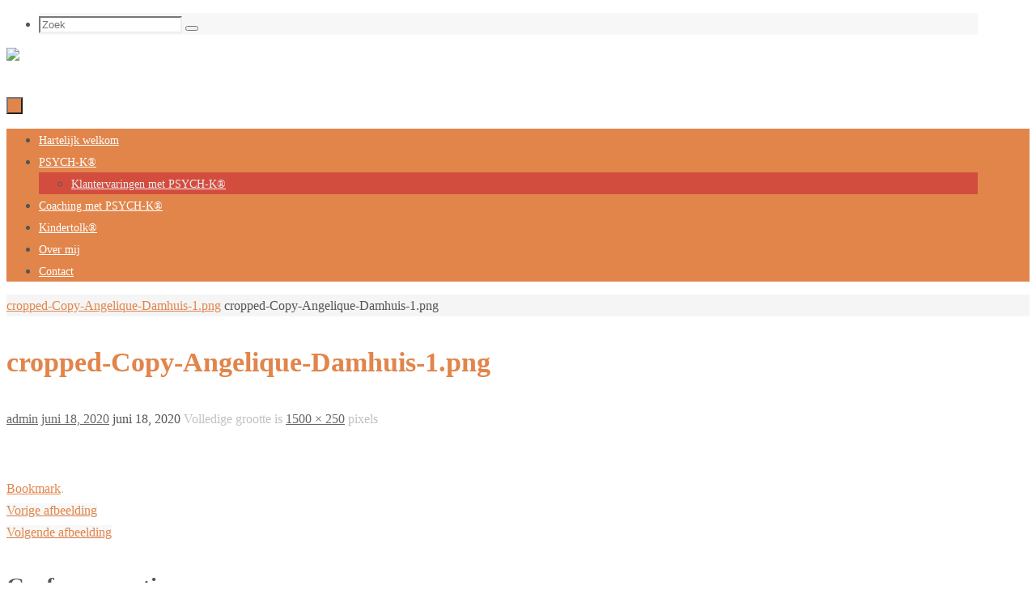

--- FILE ---
content_type: text/html; charset=UTF-8
request_url: https://angeliquedamhuis.nl/cropped-copy-angelique-damhuis-1-png/
body_size: 19388
content:
<!DOCTYPE html><html dir="ltr" lang="nl-NL" prefix="og: https://ogp.me/ns#"><head><meta name="viewport" content="width=device-width, user-scalable=no, initial-scale=1.0, minimum-scale=1.0, maximum-scale=1.0"><meta http-equiv="Content-Type" content="text/html; charset=UTF-8" /><link rel="profile" href="https://gmpg.org/xfn/11" /><link rel="pingback" href="https://angeliquedamhuis.nl/xmlrpc.php" /><title>cropped-Copy-Angelique-Damhuis-1.png |</title><style>img:is([sizes="auto" i], [sizes^="auto," i]) { contain-intrinsic-size: 3000px 1500px }</style><meta name="robots" content="max-image-preview:large" /><meta name="author" content="admin"/><link rel="canonical" href="https://angeliquedamhuis.nl/cropped-copy-angelique-damhuis-1-png/" /><meta name="generator" content="All in One SEO (AIOSEO) 4.9.2" /><meta property="og:locale" content="nl_NL" /><meta property="og:site_name" content="|" /><meta property="og:type" content="article" /><meta property="og:title" content="cropped-Copy-Angelique-Damhuis-1.png |" /><meta property="og:url" content="https://angeliquedamhuis.nl/cropped-copy-angelique-damhuis-1-png/" /><meta property="og:image" content="https://angeliquedamhuis.nl/wp-content/uploads/2022/11/Angelique-collage-vistaprint-scaled.jpg" /><meta property="og:image:secure_url" content="https://angeliquedamhuis.nl/wp-content/uploads/2022/11/Angelique-collage-vistaprint-scaled.jpg" /><meta property="article:published_time" content="2020-06-18T18:50:01+00:00" /><meta property="article:modified_time" content="2020-06-18T18:50:01+00:00" /><meta name="twitter:card" content="summary_large_image" /><meta name="twitter:title" content="cropped-Copy-Angelique-Damhuis-1.png |" /><meta name="twitter:image" content="https://angeliquedamhuis.nl/wp-content/uploads/2022/11/Angelique-collage-vistaprint-scaled.jpg" /> <script type="application/ld+json" class="aioseo-schema">{"@context":"https:\/\/schema.org","@graph":[{"@type":"BreadcrumbList","@id":"https:\/\/angeliquedamhuis.nl\/cropped-copy-angelique-damhuis-1-png\/#breadcrumblist","itemListElement":[{"@type":"ListItem","@id":"https:\/\/angeliquedamhuis.nl#listItem","position":1,"name":"Home","item":"https:\/\/angeliquedamhuis.nl","nextItem":{"@type":"ListItem","@id":"https:\/\/angeliquedamhuis.nl\/cropped-copy-angelique-damhuis-1-png\/#listItem","name":"cropped-Copy-Angelique-Damhuis-1.png"}},{"@type":"ListItem","@id":"https:\/\/angeliquedamhuis.nl\/cropped-copy-angelique-damhuis-1-png\/#listItem","position":2,"name":"cropped-Copy-Angelique-Damhuis-1.png","previousItem":{"@type":"ListItem","@id":"https:\/\/angeliquedamhuis.nl#listItem","name":"Home"}}]},{"@type":"ItemPage","@id":"https:\/\/angeliquedamhuis.nl\/cropped-copy-angelique-damhuis-1-png\/#itempage","url":"https:\/\/angeliquedamhuis.nl\/cropped-copy-angelique-damhuis-1-png\/","name":"cropped-Copy-Angelique-Damhuis-1.png |","inLanguage":"nl-NL","isPartOf":{"@id":"https:\/\/angeliquedamhuis.nl\/#website"},"breadcrumb":{"@id":"https:\/\/angeliquedamhuis.nl\/cropped-copy-angelique-damhuis-1-png\/#breadcrumblist"},"author":{"@id":"https:\/\/angeliquedamhuis.nl\/author\/admin\/#author"},"creator":{"@id":"https:\/\/angeliquedamhuis.nl\/author\/admin\/#author"},"datePublished":"2020-06-18T18:50:01+00:00","dateModified":"2020-06-18T18:50:01+00:00"},{"@type":"Person","@id":"https:\/\/angeliquedamhuis.nl\/#person","name":"Angelique Damhuis","image":{"@type":"ImageObject","@id":"https:\/\/angeliquedamhuis.nl\/cropped-copy-angelique-damhuis-1-png\/#personImage","url":"https:\/\/secure.gravatar.com\/avatar\/4cfb51c05359d63542e5d61655ced892fb5b9a873f99d6fbede9acd885556dc9?s=96&d=mm&r=g","width":96,"height":96,"caption":"Angelique Damhuis"}},{"@type":"Person","@id":"https:\/\/angeliquedamhuis.nl\/author\/admin\/#author","url":"https:\/\/angeliquedamhuis.nl\/author\/admin\/","name":"admin","image":{"@type":"ImageObject","@id":"https:\/\/angeliquedamhuis.nl\/cropped-copy-angelique-damhuis-1-png\/#authorImage","url":"https:\/\/secure.gravatar.com\/avatar\/1f3d3a04ff77e80f42daf8a0dbf4dc221777c33e0a2ba672b3ecac1bf29ff23d?s=96&d=mm&r=g","width":96,"height":96,"caption":"admin"}},{"@type":"WebSite","@id":"https:\/\/angeliquedamhuis.nl\/#website","url":"https:\/\/angeliquedamhuis.nl\/","inLanguage":"nl-NL","publisher":{"@id":"https:\/\/angeliquedamhuis.nl\/#person"}}]}</script> <link rel='dns-prefetch' href='//platform-api.sharethis.com' /><link rel="alternate" type="application/rss+xml" title="               &raquo; feed" href="https://angeliquedamhuis.nl/feed/" /><link rel="alternate" type="application/rss+xml" title="               &raquo; reacties feed" href="https://angeliquedamhuis.nl/comments/feed/" /><link rel="alternate" type="application/rss+xml" title="               &raquo; cropped-Copy-Angelique-Damhuis-1.png reacties feed" href="https://angeliquedamhuis.nl/feed/?attachment_id=671" /> <script defer src="[data-uri]"></script> <script defer src="[data-uri]"></script> <link rel='stylesheet' id='ht_ctc_main_css-css' href='https://angeliquedamhuis.nl/wp-content/cache/autoptimize/autoptimize_single_ee19ab392dccdedf83934a1f6ed6713e.php?ver=4.35' type='text/css' media='all' /><style id='wp-emoji-styles-inline-css' type='text/css'>img.wp-smiley, img.emoji {
		display: inline !important;
		border: none !important;
		box-shadow: none !important;
		height: 1em !important;
		width: 1em !important;
		margin: 0 0.07em !important;
		vertical-align: -0.1em !important;
		background: none !important;
		padding: 0 !important;
	}</style><link rel='stylesheet' id='wp-block-library-css' href='https://angeliquedamhuis.nl/wp-includes/css/dist/block-library/style.min.css?ver=6f29bd6bcc0733bcc8ec6bb252b800a2' type='text/css' media='all' /><style id='classic-theme-styles-inline-css' type='text/css'>/*! This file is auto-generated */
.wp-block-button__link{color:#fff;background-color:#32373c;border-radius:9999px;box-shadow:none;text-decoration:none;padding:calc(.667em + 2px) calc(1.333em + 2px);font-size:1.125em}.wp-block-file__button{background:#32373c;color:#fff;text-decoration:none}</style><link rel='stylesheet' id='aioseo/css/src/vue/standalone/blocks/table-of-contents/global.scss-css' href='https://angeliquedamhuis.nl/wp-content/cache/autoptimize/autoptimize_single_8aeaa129c1f80e6e5dbaa329351d1482.php?ver=4.9.2' type='text/css' media='all' /><style id='global-styles-inline-css' type='text/css'>:root{--wp--preset--aspect-ratio--square: 1;--wp--preset--aspect-ratio--4-3: 4/3;--wp--preset--aspect-ratio--3-4: 3/4;--wp--preset--aspect-ratio--3-2: 3/2;--wp--preset--aspect-ratio--2-3: 2/3;--wp--preset--aspect-ratio--16-9: 16/9;--wp--preset--aspect-ratio--9-16: 9/16;--wp--preset--color--black: #000000;--wp--preset--color--cyan-bluish-gray: #abb8c3;--wp--preset--color--white: #ffffff;--wp--preset--color--pale-pink: #f78da7;--wp--preset--color--vivid-red: #cf2e2e;--wp--preset--color--luminous-vivid-orange: #ff6900;--wp--preset--color--luminous-vivid-amber: #fcb900;--wp--preset--color--light-green-cyan: #7bdcb5;--wp--preset--color--vivid-green-cyan: #00d084;--wp--preset--color--pale-cyan-blue: #8ed1fc;--wp--preset--color--vivid-cyan-blue: #0693e3;--wp--preset--color--vivid-purple: #9b51e0;--wp--preset--gradient--vivid-cyan-blue-to-vivid-purple: linear-gradient(135deg,rgba(6,147,227,1) 0%,rgb(155,81,224) 100%);--wp--preset--gradient--light-green-cyan-to-vivid-green-cyan: linear-gradient(135deg,rgb(122,220,180) 0%,rgb(0,208,130) 100%);--wp--preset--gradient--luminous-vivid-amber-to-luminous-vivid-orange: linear-gradient(135deg,rgba(252,185,0,1) 0%,rgba(255,105,0,1) 100%);--wp--preset--gradient--luminous-vivid-orange-to-vivid-red: linear-gradient(135deg,rgba(255,105,0,1) 0%,rgb(207,46,46) 100%);--wp--preset--gradient--very-light-gray-to-cyan-bluish-gray: linear-gradient(135deg,rgb(238,238,238) 0%,rgb(169,184,195) 100%);--wp--preset--gradient--cool-to-warm-spectrum: linear-gradient(135deg,rgb(74,234,220) 0%,rgb(151,120,209) 20%,rgb(207,42,186) 40%,rgb(238,44,130) 60%,rgb(251,105,98) 80%,rgb(254,248,76) 100%);--wp--preset--gradient--blush-light-purple: linear-gradient(135deg,rgb(255,206,236) 0%,rgb(152,150,240) 100%);--wp--preset--gradient--blush-bordeaux: linear-gradient(135deg,rgb(254,205,165) 0%,rgb(254,45,45) 50%,rgb(107,0,62) 100%);--wp--preset--gradient--luminous-dusk: linear-gradient(135deg,rgb(255,203,112) 0%,rgb(199,81,192) 50%,rgb(65,88,208) 100%);--wp--preset--gradient--pale-ocean: linear-gradient(135deg,rgb(255,245,203) 0%,rgb(182,227,212) 50%,rgb(51,167,181) 100%);--wp--preset--gradient--electric-grass: linear-gradient(135deg,rgb(202,248,128) 0%,rgb(113,206,126) 100%);--wp--preset--gradient--midnight: linear-gradient(135deg,rgb(2,3,129) 0%,rgb(40,116,252) 100%);--wp--preset--font-size--small: 13px;--wp--preset--font-size--medium: 20px;--wp--preset--font-size--large: 36px;--wp--preset--font-size--x-large: 42px;--wp--preset--spacing--20: 0.44rem;--wp--preset--spacing--30: 0.67rem;--wp--preset--spacing--40: 1rem;--wp--preset--spacing--50: 1.5rem;--wp--preset--spacing--60: 2.25rem;--wp--preset--spacing--70: 3.38rem;--wp--preset--spacing--80: 5.06rem;--wp--preset--shadow--natural: 6px 6px 9px rgba(0, 0, 0, 0.2);--wp--preset--shadow--deep: 12px 12px 50px rgba(0, 0, 0, 0.4);--wp--preset--shadow--sharp: 6px 6px 0px rgba(0, 0, 0, 0.2);--wp--preset--shadow--outlined: 6px 6px 0px -3px rgba(255, 255, 255, 1), 6px 6px rgba(0, 0, 0, 1);--wp--preset--shadow--crisp: 6px 6px 0px rgba(0, 0, 0, 1);}:where(.is-layout-flex){gap: 0.5em;}:where(.is-layout-grid){gap: 0.5em;}body .is-layout-flex{display: flex;}.is-layout-flex{flex-wrap: wrap;align-items: center;}.is-layout-flex > :is(*, div){margin: 0;}body .is-layout-grid{display: grid;}.is-layout-grid > :is(*, div){margin: 0;}:where(.wp-block-columns.is-layout-flex){gap: 2em;}:where(.wp-block-columns.is-layout-grid){gap: 2em;}:where(.wp-block-post-template.is-layout-flex){gap: 1.25em;}:where(.wp-block-post-template.is-layout-grid){gap: 1.25em;}.has-black-color{color: var(--wp--preset--color--black) !important;}.has-cyan-bluish-gray-color{color: var(--wp--preset--color--cyan-bluish-gray) !important;}.has-white-color{color: var(--wp--preset--color--white) !important;}.has-pale-pink-color{color: var(--wp--preset--color--pale-pink) !important;}.has-vivid-red-color{color: var(--wp--preset--color--vivid-red) !important;}.has-luminous-vivid-orange-color{color: var(--wp--preset--color--luminous-vivid-orange) !important;}.has-luminous-vivid-amber-color{color: var(--wp--preset--color--luminous-vivid-amber) !important;}.has-light-green-cyan-color{color: var(--wp--preset--color--light-green-cyan) !important;}.has-vivid-green-cyan-color{color: var(--wp--preset--color--vivid-green-cyan) !important;}.has-pale-cyan-blue-color{color: var(--wp--preset--color--pale-cyan-blue) !important;}.has-vivid-cyan-blue-color{color: var(--wp--preset--color--vivid-cyan-blue) !important;}.has-vivid-purple-color{color: var(--wp--preset--color--vivid-purple) !important;}.has-black-background-color{background-color: var(--wp--preset--color--black) !important;}.has-cyan-bluish-gray-background-color{background-color: var(--wp--preset--color--cyan-bluish-gray) !important;}.has-white-background-color{background-color: var(--wp--preset--color--white) !important;}.has-pale-pink-background-color{background-color: var(--wp--preset--color--pale-pink) !important;}.has-vivid-red-background-color{background-color: var(--wp--preset--color--vivid-red) !important;}.has-luminous-vivid-orange-background-color{background-color: var(--wp--preset--color--luminous-vivid-orange) !important;}.has-luminous-vivid-amber-background-color{background-color: var(--wp--preset--color--luminous-vivid-amber) !important;}.has-light-green-cyan-background-color{background-color: var(--wp--preset--color--light-green-cyan) !important;}.has-vivid-green-cyan-background-color{background-color: var(--wp--preset--color--vivid-green-cyan) !important;}.has-pale-cyan-blue-background-color{background-color: var(--wp--preset--color--pale-cyan-blue) !important;}.has-vivid-cyan-blue-background-color{background-color: var(--wp--preset--color--vivid-cyan-blue) !important;}.has-vivid-purple-background-color{background-color: var(--wp--preset--color--vivid-purple) !important;}.has-black-border-color{border-color: var(--wp--preset--color--black) !important;}.has-cyan-bluish-gray-border-color{border-color: var(--wp--preset--color--cyan-bluish-gray) !important;}.has-white-border-color{border-color: var(--wp--preset--color--white) !important;}.has-pale-pink-border-color{border-color: var(--wp--preset--color--pale-pink) !important;}.has-vivid-red-border-color{border-color: var(--wp--preset--color--vivid-red) !important;}.has-luminous-vivid-orange-border-color{border-color: var(--wp--preset--color--luminous-vivid-orange) !important;}.has-luminous-vivid-amber-border-color{border-color: var(--wp--preset--color--luminous-vivid-amber) !important;}.has-light-green-cyan-border-color{border-color: var(--wp--preset--color--light-green-cyan) !important;}.has-vivid-green-cyan-border-color{border-color: var(--wp--preset--color--vivid-green-cyan) !important;}.has-pale-cyan-blue-border-color{border-color: var(--wp--preset--color--pale-cyan-blue) !important;}.has-vivid-cyan-blue-border-color{border-color: var(--wp--preset--color--vivid-cyan-blue) !important;}.has-vivid-purple-border-color{border-color: var(--wp--preset--color--vivid-purple) !important;}.has-vivid-cyan-blue-to-vivid-purple-gradient-background{background: var(--wp--preset--gradient--vivid-cyan-blue-to-vivid-purple) !important;}.has-light-green-cyan-to-vivid-green-cyan-gradient-background{background: var(--wp--preset--gradient--light-green-cyan-to-vivid-green-cyan) !important;}.has-luminous-vivid-amber-to-luminous-vivid-orange-gradient-background{background: var(--wp--preset--gradient--luminous-vivid-amber-to-luminous-vivid-orange) !important;}.has-luminous-vivid-orange-to-vivid-red-gradient-background{background: var(--wp--preset--gradient--luminous-vivid-orange-to-vivid-red) !important;}.has-very-light-gray-to-cyan-bluish-gray-gradient-background{background: var(--wp--preset--gradient--very-light-gray-to-cyan-bluish-gray) !important;}.has-cool-to-warm-spectrum-gradient-background{background: var(--wp--preset--gradient--cool-to-warm-spectrum) !important;}.has-blush-light-purple-gradient-background{background: var(--wp--preset--gradient--blush-light-purple) !important;}.has-blush-bordeaux-gradient-background{background: var(--wp--preset--gradient--blush-bordeaux) !important;}.has-luminous-dusk-gradient-background{background: var(--wp--preset--gradient--luminous-dusk) !important;}.has-pale-ocean-gradient-background{background: var(--wp--preset--gradient--pale-ocean) !important;}.has-electric-grass-gradient-background{background: var(--wp--preset--gradient--electric-grass) !important;}.has-midnight-gradient-background{background: var(--wp--preset--gradient--midnight) !important;}.has-small-font-size{font-size: var(--wp--preset--font-size--small) !important;}.has-medium-font-size{font-size: var(--wp--preset--font-size--medium) !important;}.has-large-font-size{font-size: var(--wp--preset--font-size--large) !important;}.has-x-large-font-size{font-size: var(--wp--preset--font-size--x-large) !important;}
:where(.wp-block-post-template.is-layout-flex){gap: 1.25em;}:where(.wp-block-post-template.is-layout-grid){gap: 1.25em;}
:where(.wp-block-columns.is-layout-flex){gap: 2em;}:where(.wp-block-columns.is-layout-grid){gap: 2em;}
:root :where(.wp-block-pullquote){font-size: 1.5em;line-height: 1.6;}</style><link rel='stylesheet' id='pb_animate-css' href='https://angeliquedamhuis.nl/wp-content/cache/autoptimize/autoptimize_single_37e40fb2401e9d466c5588da228b2394.php?ver=6.0.9' type='text/css' media='all' /><link rel='stylesheet' id='wp-blog-designer-fontawesome-stylesheets-css' href='https://angeliquedamhuis.nl/wp-content/plugins/blog-designer//admin/css/fontawesome-all.min.css?ver=1.0' type='text/css' media='all' /><link rel='stylesheet' id='wp-blog-designer-css-stylesheets-css' href='https://angeliquedamhuis.nl/wp-content/cache/autoptimize/autoptimize_single_748c43b27fa88df88f9cad1f4eff283b.php?ver=1.0' type='text/css' media='all' /><link rel='stylesheet' id='sm-style-css' href='https://angeliquedamhuis.nl/wp-content/cache/autoptimize/autoptimize_single_f86dd74c0ec32780cbce5d2ca70b8a81.php?ver=6f29bd6bcc0733bcc8ec6bb252b800a2' type='text/css' media='all' /><link rel='stylesheet' id='cmplz-general-css' href='https://angeliquedamhuis.nl/wp-content/plugins/complianz-gdpr/assets/css/cookieblocker.min.css?ver=1765949577' type='text/css' media='all' /><link rel='stylesheet' id='nirvana-fonts-css' href='https://angeliquedamhuis.nl/wp-content/cache/autoptimize/autoptimize_single_5461451ecfaf5aeb6f02808009dfa2ef.php?ver=1.6.4' type='text/css' media='all' /><link rel='stylesheet' id='nirvana-style-css' href='https://angeliquedamhuis.nl/wp-content/cache/autoptimize/autoptimize_single_f5a6b7cd15f33e7cadfe6faa6e590a07.php?ver=1.6.4' type='text/css' media='all' /><style id='nirvana-style-inline-css' type='text/css'>#header-container { width: 1200px; } #header-container, #access >.menu, #forbottom, #colophon, #footer-widget-area, #topbar-inner, .ppbox, #pp-afterslider #container, #breadcrumbs-box { max-width: 1200px; } #container.one-column { } #container.two-columns-right #secondary { width: 300px; float:right; } #container.two-columns-right #content { width: 760px; float: left; } /* fallback */ #container.two-columns-right #content { width: calc(100% - 380px); float: left; } #container.two-columns-left #primary { width: 300px; float: left; } #container.two-columns-left #content { width: 760px; float: right; } /* fallback */ #container.two-columns-left #content { width: -moz-calc(100% - 380px); float: right; width: -webkit-calc(100% - 380px ); width: calc(100% - 380px); } #container.three-columns-right .sidey { width: 150px; float: left; } #container.three-columns-right #primary { margin-left: 80px; margin-right: 80px; } #container.three-columns-right #content { width: 680px; float: left; } /* fallback */ #container.three-columns-right #content { width: -moz-calc(100% - 460px); float: left; width: -webkit-calc(100% - 460px); width: calc(100% - 460px); } #container.three-columns-left .sidey { width: 150px; float: left; } #container.three-columns-left #secondary{ margin-left: 80px; margin-right: 80px; } #container.three-columns-left #content { width: 680px; float: right;} /* fallback */ #container.three-columns-left #content { width: -moz-calc(100% - 460px); float: right; width: -webkit-calc(100% - 460px); width: calc(100% - 460px); } #container.three-columns-sided .sidey { width: 150px; float: left; } #container.three-columns-sided #secondary{ float:right; } #container.three-columns-sided #content { width: 680px; float: right; /* fallback */ width: -moz-calc(100% - 460px); float: right; width: -webkit-calc(100% - 460px); float: right; width: calc(100% - 460px); float: right; margin: 0 230px 0 -1140px; } body { font-family: "Source Sans Pro"; } #content h1.entry-title a, #content h2.entry-title a, #content h1.entry-title, #content h2.entry-title { font-family: "Algemeen lettertype"; } .widget-title, .widget-title a { line-height: normal; font-family: "Algemeen lettertype"; } .widget-container, .widget-container a { font-family: Algemeen lettertype; } .entry-content h1, .entry-content h2, .entry-content h3, .entry-content h4, .entry-content h5, .entry-content h6, .nivo-caption h2, #front-text1 h1, #front-text2 h1, h3.column-header-image, #comments #reply-title { font-family: "Yanone Kaffeesatz Light"; } #site-title span a { font-family: "Algemeen lettertype"; } #access ul li a, #access ul li a span { font-family: "Algemeen lettertype"; } /* general */ body { color: #555; background-color: #fff } a { color: #e1854b; } a:hover, .entry-meta span a:hover, .comments-link a:hover, body.coldisplay2 #front-columns a:active { color: #d34d3f; } a:active { background-color: #d34d3f; color: #FFFFFF; } .entry-meta a:hover, .widget-container a:hover, .footer2 a:hover { border-bottom-color: #CCCCCC; } .sticky h2.entry-title a { background-color: #e1854b; color: #FFFFFF; } #header { ; } #site-title span a { color: #777; } #site-description { color: #777; background-color: rgba(255,255,255,0.3); padding: 3px 6px; } .socials a:hover .socials-hover { background-color: #e1854b; } .socials .socials-hover { background-color: #d34d3f; } /* Main menu top level */ #access a, #nav-toggle span { color: #FFF; } #access, #nav-toggle, #access ul li { background-color: #e1854b; } #access > .menu > ul > li > a > span { } #access ul li:hover { background-color: #d34d3f; color: #EEE; } #access ul > li.current_page_item , #access ul > li.current-menu-item, #access ul > li.current_page_ancestor , #access ul > li.current-menu-ancestor { background-color: #ee9258; } /* Main menu Submenus */ #access ul ul li, #access ul ul { background-color: #d34d3f; } #access ul ul li a { color: #EEE; } #access ul ul li:hover { background-color: #e15b4d; } #breadcrumbs { background-color: #f5f5f5; } #access ul ul li.current_page_item, #access ul ul li.current-menu-item, #access ul ul li.current_page_ancestor, #access ul ul li.current-menu-ancestor { background-color: #e15b4d; } /* top menu */ #topbar { background-color: #fff; border-bottom-color: #ebebeb; } .menu-header-search .searchform { background: #F7F7F7; } .topmenu ul li a, .search-icon:before { color: #d34d3f; } .topmenu ul li a:hover { background-color: #efefef; } .search-icon:hover:before { color: #e1854b; } /* main */ #main { background-color: #FFFFFF; } #author-info, .page-title, #entry-author-info { border-color: #CCCCCC; } .page-title-text { border-color: #d34d3f; } .page-title span { border-color: #e1854b; } #entry-author-info #author-avatar, #author-info #author-avatar { border-color: #EEEEEE; } .avatar-container:before { background-color: #d34d3f; } .sidey .widget-container { color: #555; ; } .sidey .widget-title { color: #e1854b; ; border-color: #CCCCCC; } .sidey .widget-container a { ; } .sidey .widget-container a:hover { ; } .widget-title span { border-color: #e1854b; } .entry-content h1, .entry-content h2, .entry-content h3, .entry-content h4, .entry-content h5, .entry-content h6 { color: #e1854b; } .entry-title, .entry-title a{ color: #e1854b; } .entry-title a:hover { color: #d34d3f; } #content span.entry-format { color: #CCCCCC; } /* footer */ #footer { color: #FFF; background-color: #e1854b; } #footer2 { color: #FFF; background-color: #d34d3f; } #sfooter-full { background-color: #ce483a; } .footermenu ul li { border-color: #e25c4e; } .footermenu ul li:hover { border-color: #f67062; } #colophon a { color: #FFF; } #colophon a:hover { ; } #footer2 a, .footermenu ul li:after { ; } #footer2 a:hover { ; } #footer .widget-container { color: #eee; ; } #footer .widget-title { color: #fff; ; border-color:#CCCCCC; } /* buttons */ a.continue-reading-link { color: #e1854b; border-color: #e1854b; } a.continue-reading-link:hover { background-color: #e1854b; color: #fff; } #cryout_ajax_more_trigger { border: 1px solid #CCCCCC; } #cryout_ajax_more_trigger:hover { background-color: #F7F7F7; } a.continue-reading-link i.crycon-right-dir { color: #e1854b } a.continue-reading-link:hover i.crycon-right-dir { color: #fff } .page-link a, .page-link > span > em { border-color: #CCCCCC } .columnmore a { background: #d34d3f; color:#F7F7F7 } .columnmore a:hover { background: #e1854b; } .file, .button, input[type="submit"], input[type="reset"], #respond .form-submit input#submit { background-color: #FFFFFF; border-color: #CCCCCC; } .button:hover, #respond .form-submit input#submit:hover { background-color: #F7F7F7; } .entry-content tr th, .entry-content thead th { color: #e1854b; } .entry-content tr th { background-color: #e1854b; color:#FFFFFF; } .entry-content tr.even { background-color: #F7F7F7; } hr { border-color: #EEEEEE; } input[type="text"], input[type="password"], input[type="email"], input[type="color"], input[type="date"], input[type="datetime"], input[type="datetime-local"], input[type="month"], input[type="number"], input[type="range"], input[type="search"], input[type="tel"], input[type="time"], input[type="url"], input[type="week"], textarea, select { border-color: #CCCCCC #EEEEEE #EEEEEE #CCCCCC; color: #555; } input[type="submit"], input[type="reset"] { color: #555; } input[type="text"]:hover, input[type="password"]:hover, input[type="email"]:hover, input[type="color"]:hover, input[type="date"]:hover, input[type="datetime"]:hover, input[type="datetime-local"]:hover, input[type="month"]:hover, input[type="number"]:hover, input[type="range"]:hover, input[type="search"]:hover, input[type="tel"]:hover, input[type="time"]:hover, input[type="url"]:hover, input[type="week"]:hover, textarea:hover { background-color: rgba(247,247,247,0.4); } .entry-content pre { background-color: #F7F7F7; border-color: rgba(225,133,75,0.1); } abbr, acronym { border-color: #555; } .comment-meta a { color: #999; } #respond .form-allowed-tags { color: #999; } .comment .reply a { border-color: #EEEEEE; } .comment .reply a:hover { color: #e1854b; } .entry-meta { border-color: #EEEEEE; } .entry-meta .crycon-metas:before { color: #666; } .entry-meta span a, .comments-link a { color: #666; } .entry-meta span a:hover, .comments-link a:hover { ; } .entry-meta span, .entry-utility span, .footer-tags { color: #c1c1c1; } .nav-next a, .nav-previous a{ background-color:#f8f8f8; } .nav-next a:hover, .nav-previous a:hover { background-color: #e1854b; color:#FFFFFF; } .pagination { border-color: #ededed; } .pagination a:hover { background-color: #d34d3f; color: #FFFFFF; } h3#comments-title { border-color: #CCCCCC; } h3#comments-title span { background-color: #e1854b; color: #FFFFFF; } .comment-details { border-color: #EEEEEE; } .searchform input[type="text"] { color: #999; } .searchform:after { background-color: #e1854b; } .searchform:hover:after { background-color: #d34d3f; } .searchsubmit[type="submit"]{ color: #F7F7F7; } li.menu-main-search .searchform .s { background-color: #fff; } li.menu-main-search .searchsubmit[type="submit"] { color: #999; } .caption-accented .wp-caption { background-color:rgba(225,133,75,0.8); color:#FFFFFF; } .nirvana-image-one .entry-content img[class*='align'], .nirvana-image-one .entry-summary img[class*='align'], .nirvana-image-two .entry-content img[class*='align'], .nirvana-image-two .entry-summary img[class*='align'] .nirvana-image-one .entry-content [class*='wp-block'][class*='align'] img, .nirvana-image-one .entry-summary [class*='wp-block'][class*='align'] img, .nirvana-image-two .entry-content [class*='wp-block'][class*='align'] img, .nirvana-image-two .entry-summary [class*='wp-block'][class*='align'] img { border-color: #e1854b; } html { font-size: 16px; line-height: 1.7; } .entry-content, .entry-summary, .ppbox { text-align:inherit ; } .entry-content, .entry-summary, .widget-container, .ppbox, .navigation { ; } #content h1.entry-title, #content h2.entry-title, .woocommerce-page h1.page-title { font-size: 34px; } .widget-title, .widget-title a { font-size: 18px; } .widget-container, .widget-container a { font-size: 18px; } #content h1, #pp-afterslider h1 { font-size: 38px; } #content h2, #pp-afterslider h2 { font-size: 34px; } #content h3, #pp-afterslider h3 { font-size: 29px; } #content h4, #pp-afterslider h4 { font-size: 24px; } #content h5, #pp-afterslider h5 { font-size: 19px; } #content h6, #pp-afterslider h6 { font-size: 14px; } #site-title span a { font-size: 38px; } #access ul li a { font-size: 14px; } #access ul ul ul a { font-size: 13px; } .nocomments, .nocomments2 { display: none; } article footer.entry-meta { display: none; } .entry-content p, .entry-content ul, .entry-content ol, .entry-content dd, .entry-content pre, .entry-content hr, .commentlist p, .entry-summary p { margin-bottom: 1.0em; } #header-container > div { margin: 35px 0 0 0px; } #toTop:hover .crycon-back2top:before { color: #d34d3f; } #main { margin-top: 5px; } #forbottom { padding-left: 0px; padding-right: 0px; } #header-widget-area { width: 33%; } #branding { height:200px; } @media (max-width: 1920px) { #branding, #bg_image { display: block; height: auto; max-width: 100%; min-height: inherit !important; } } 
/* Nirvana Custom CSS */</style><link rel='stylesheet' id='nirvana-mobile-css' href='https://angeliquedamhuis.nl/wp-content/cache/autoptimize/autoptimize_single_49e117dfa0921f1080647867eb9e0235.php?ver=1.6.4' type='text/css' media='all' /> <script defer type="text/javascript" src="https://angeliquedamhuis.nl/wp-includes/js/jquery/jquery.min.js?ver=3.7.1" id="jquery-core-js"></script> <script defer type="text/javascript" src="https://angeliquedamhuis.nl/wp-includes/js/jquery/jquery-migrate.min.js?ver=3.4.1" id="jquery-migrate-js"></script> <script defer type="text/javascript" src="https://angeliquedamhuis.nl/wp-content/cache/autoptimize/autoptimize_single_1f66fee84da29857336663d0431fb97d.php?ver=4.35" id="ht_ctc_app_js-js"></script> <script defer id="ays-pb-js-extra" src="[data-uri]"></script> <script defer type="text/javascript" src="https://angeliquedamhuis.nl/wp-content/cache/autoptimize/autoptimize_single_d81751ba120f6a560c109b610bcf2583.php?ver=6.0.9" id="ays-pb-js"></script> <script defer type="text/javascript" src="https://angeliquedamhuis.nl/wp-includes/js/imagesloaded.min.js?ver=5.0.0" id="imagesloaded-js"></script> <script defer type="text/javascript" src="https://angeliquedamhuis.nl/wp-includes/js/masonry.min.js?ver=4.2.2" id="masonry-js"></script> <script defer type="text/javascript" src="https://angeliquedamhuis.nl/wp-content/plugins/blog-designer/public/js/ticker.min.js?ver=1.0" id="ticker-js"></script> <script defer type="text/javascript" src="https://angeliquedamhuis.nl/wp-content/cache/autoptimize/autoptimize_single_58be369b0e24d0d3d41126d3793b2662.php?ver=1.0" id="wp-blog-designer-script-js"></script> <script defer type="text/javascript" src="//platform-api.sharethis.com/js/sharethis.js?ver=8.5.3#property=6384eddd04255c0013151348&amp;product=gdpr-compliance-tool-v2&amp;source=simple-share-buttons-adder-wordpress" id="simple-share-buttons-adder-mu-js"></script> <link rel="https://api.w.org/" href="https://angeliquedamhuis.nl/wp-json/" /><link rel="alternate" title="JSON" type="application/json" href="https://angeliquedamhuis.nl/wp-json/wp/v2/media/671" /><link rel="alternate" title="oEmbed (JSON)" type="application/json+oembed" href="https://angeliquedamhuis.nl/wp-json/oembed/1.0/embed?url=https%3A%2F%2Fangeliquedamhuis.nl%2Fcropped-copy-angelique-damhuis-1-png%2F" /><link rel="alternate" title="oEmbed (XML)" type="text/xml+oembed" href="https://angeliquedamhuis.nl/wp-json/oembed/1.0/embed?url=https%3A%2F%2Fangeliquedamhuis.nl%2Fcropped-copy-angelique-damhuis-1-png%2F&#038;format=xml" /> <script defer src="[data-uri]"></script><script defer src="[data-uri]"></script> <style>.cmplz-hidden {
					display: none !important;
				}</style><style type="text/css" id="custom-background-css">body.custom-background { background-color: #ffffff; }</style><link rel="icon" href="https://angeliquedamhuis.nl/wp-content/uploads/2022/12/cropped-angelique-32x32.jpg" sizes="32x32" /><link rel="icon" href="https://angeliquedamhuis.nl/wp-content/uploads/2022/12/cropped-angelique-192x192.jpg" sizes="192x192" /><link rel="apple-touch-icon" href="https://angeliquedamhuis.nl/wp-content/uploads/2022/12/cropped-angelique-180x180.jpg" /><meta name="msapplication-TileImage" content="https://angeliquedamhuis.nl/wp-content/uploads/2022/12/cropped-angelique-270x270.jpg" /> <!--[if lt IE 9]> <script>document.createElement('header');
document.createElement('nav');
document.createElement('section');
document.createElement('article');
document.createElement('aside');
document.createElement('footer');</script> <![endif]--></head><body data-rsssl=1 data-cmplz=1 class="attachment wp-singular attachment-template-default single single-attachment postid-671 attachmentid-671 attachment-png custom-background wp-theme-nirvana nirvana-image-one caption-simple nirvana-comment-placeholders nirvana-menu-left"> <a class="skip-link screen-reader-text" href="#main" title="Ga naar de inhoud"> Ga naar de inhoud </a><div id="wrapper" class="hfeed"><div id="topbar" ><div id="topbar-inner"><nav class="topmenu"><ul id="menu-menu-3" class="menu"><li class='menu-header-search'> <i class='search-icon'></i><form role="search" method="get" class="searchform" action="https://angeliquedamhuis.nl/"> <label> <span class="screen-reader-text">Zoeken naar:</span> <input type="search" class="s" placeholder="Zoek" value="" name="s" /> </label> <button type="submit" class="searchsubmit"><span class="screen-reader-text">Zoek</span><i class="crycon-search"></i></button></form></li></ul></nav></div></div><div id="header-full"><header id="header"><div id="masthead"><div id="branding" role="banner" > <img id="bg_image" alt="              " title="              " src="https://angeliquedamhuis.nl/wp-content/uploads/2020/06/cropped-Copy-of-Copy-Angelique-Damhuis-1.png"  /><div id="header-container"><div class="site-identity"><div id="site-title"><span> <a href="https://angeliquedamhuis.nl/" title="              " rel="home"> </a> </span></div><div id="site-description" ></div></div></div><div style="clear:both;"></div></div> <button id="nav-toggle"><span>&nbsp;</span></button><nav id="access" class="jssafe" role="navigation"><div class="skip-link screen-reader-text"><a href="#content" title="Ga naar de inhoud">Ga naar de inhoud</a></div><div class="menu"><ul id="prime_nav" class="menu"><li id="menu-item-1400" class="menu-item menu-item-type-post_type menu-item-object-page menu-item-home menu-item-1400"><a href="https://angeliquedamhuis.nl/"><span>Hartelijk welkom</span></a></li><li id="menu-item-1405" class="menu-item menu-item-type-post_type menu-item-object-page menu-item-has-children menu-item-1405"><a href="https://angeliquedamhuis.nl/wat-is-psych-k/"><span>PSYCH-K®</span></a><ul class="sub-menu"><li id="menu-item-1408" class="menu-item menu-item-type-post_type menu-item-object-page menu-item-1408"><a href="https://angeliquedamhuis.nl/klantervaringen-met-psych-k/"><span>Klantervaringen met PSYCH-K®</span></a></li></ul></li><li id="menu-item-1401" class="menu-item menu-item-type-post_type menu-item-object-page menu-item-1401"><a href="https://angeliquedamhuis.nl/wat-is-coaching/"><span>Coaching met PSYCH-K®</span></a></li><li id="menu-item-1403" class="menu-item menu-item-type-post_type menu-item-object-page menu-item-1403"><a href="https://angeliquedamhuis.nl/kindertolk-methode-presentchild/"><span>Kindertolk®</span></a></li><li id="menu-item-1404" class="menu-item menu-item-type-post_type menu-item-object-page menu-item-1404"><a href="https://angeliquedamhuis.nl/mijn-verhaal/"><span>Over mij</span></a></li><li id="menu-item-1406" class="menu-item menu-item-type-post_type menu-item-object-page menu-item-1406"><a href="https://angeliquedamhuis.nl/contact/"><span>Contact</span></a></li></ul></div></nav></div></header></div><div style="clear:both;height:0;"></div><div id="breadcrumbs"><div id="breadcrumbs-box"><a href="https://angeliquedamhuis.nl"><i class="crycon-homebread"></i><span class="screen-reader-text">Home</span></a><i class="crycon-angle-right"></i> <a href="https://angeliquedamhuis.nl/cropped-copy-angelique-damhuis-1-png/">cropped-Copy-Angelique-Damhuis-1.png</a> <i class="crycon-angle-right"></i> <span class="current">cropped-Copy-Angelique-Damhuis-1.png</span></div></div><div id="main"><div id="toTop"><i class="crycon-back2top"></i></div><div  id="forbottom" ><div style="clear:both;"></div><section id="container" class="single-attachment one-column"><div id="content" role="main"><div id="post-671" class="post post-671 attachment type-attachment status-inherit hentry"><h2 class="entry-title">cropped-Copy-Angelique-Damhuis-1.png</h2><div class="entry-meta"> <span class="author vcard" ><i class="crycon-author crycon-metas" title="Auteur "></i> <a class="url fn n" rel="author" href="https://angeliquedamhuis.nl/author/admin/" title="Toon alle berichten van admin">admin</a></span><span> <i class="crycon-time crycon-metas" title="Datum"></i> <time class="onDate date published" datetime="2020-06-18T18:50:01+00:00"> <a href="https://angeliquedamhuis.nl/cropped-copy-angelique-damhuis-1-png/" rel="bookmark">juni 18, 2020</a> </time> </span><time class="updated"  datetime="2020-06-18T18:50:01+00:00">juni 18, 2020</time> <span class="attach-size"> Volledige grootte is <a href="https://angeliquedamhuis.nl/wp-content/uploads/2020/06/cropped-Copy-Angelique-Damhuis-1.png" title="Link naar volledig formaat afbeelding">1500 &times; 250</a> pixels </span></div><div class="entry-content"><div class="entry-attachment"><p class="attachment"><a href="https://angeliquedamhuis.nl/cropped-angelique-damhuis-4-png/" title="cropped-Copy-Angelique-Damhuis-1.png" rel="attachment"><img width="900" height="150" src="https://angeliquedamhuis.nl/wp-content/uploads/2020/06/cropped-Copy-Angelique-Damhuis-1.png" class="attachment-900x9999 size-900x9999" alt="" decoding="async" fetchpriority="high" srcset="https://angeliquedamhuis.nl/wp-content/uploads/2020/06/cropped-Copy-Angelique-Damhuis-1.png 1500w, https://angeliquedamhuis.nl/wp-content/uploads/2020/06/cropped-Copy-Angelique-Damhuis-1-300x50.png 300w, https://angeliquedamhuis.nl/wp-content/uploads/2020/06/cropped-Copy-Angelique-Damhuis-1-768x128.png 768w, https://angeliquedamhuis.nl/wp-content/uploads/2020/06/cropped-Copy-Angelique-Damhuis-1-1024x171.png 1024w, https://angeliquedamhuis.nl/wp-content/uploads/2020/06/cropped-Copy-Angelique-Damhuis-1-150x25.png 150w, https://angeliquedamhuis.nl/wp-content/uploads/2020/06/cropped-Copy-Angelique-Damhuis-1-1200x200.png 1200w" sizes="(max-width: 900px) 100vw, 900px" /></a></p><div class="entry-utility"> <span class="bl_bookmark"><i class="crycon-bookmark crycon-metas" title=" Bookmark de permalink"></i> <a href="https://angeliquedamhuis.nl/cropped-copy-angelique-damhuis-1-png/" title="Permalink naar cropped-Copy-Angelique-Damhuis-1.png" rel="bookmark"> Bookmark</a>.</span></div></div></div><div class="entry-caption"></div></div><div id="nav-below" class="navigation"><div class="nav-previous"><a href='https://angeliquedamhuis.nl/cropped-copy-of-copy-angelique-damhuis-1-png/'><i class="crycon-left-dir"></i>Vorige afbeelding</a></div><div class="nav-next"><a href='https://angeliquedamhuis.nl/cropped-angelique-damhuis-4-png/'>Volgende afbeelding<i class="crycon-right-dir"></i></a></div></div><div id="comments" class=""><div id="respond" class="comment-respond"><h3 id="reply-title" class="comment-reply-title">Geef een reactie <small><a rel="nofollow" id="cancel-comment-reply-link" href="/cropped-copy-angelique-damhuis-1-png/#respond" style="display:none;">Reactie annuleren</a></small></h3><form action="https://angeliquedamhuis.nl/wp-comments-post.php" method="post" id="commentform" class="comment-form"><p class="comment-notes"><span id="email-notes">Je e-mailadres wordt niet gepubliceerd.</span> <span class="required-field-message">Vereiste velden zijn gemarkeerd met <span class="required">*</span></span></p><p class="comment-form-comment"><label for="comment">Reactie</label><textarea placeholder="Reactie" id="comment" name="comment" cols="45" rows="8" aria-required="true"></textarea></p><p class="comment-form-author"><label for="author">Naam<span class="required">*</span></label> <input id="author" placeholder="Naam" name="author" type="text" value="" size="30" maxlength="245" aria-required='true' /></p><p class="comment-form-email"><label for="email">E-mail<span class="required">*</span></label> <input id="email" placeholder="E-mail" name="email" type="email" value="" size="30" maxlength="100" aria-describedby="email-notes" aria-required='true' /></p><p class="comment-form-url"><label for="url">Site</label><input id="url" placeholder="Site" name="url" type="url" value="" size="30" maxlength="200"/></p><p class="comment-form-cookies-consent"><input id="wp-comment-cookies-consent" name="wp-comment-cookies-consent" type="checkbox" value="yes" /><label for="wp-comment-cookies-consent">Mijn naam, e-mailadres en site bewaren in deze browser voor de volgende keer wanneer ik een reactie plaats.</label></p><p class="form-submit"><input name="submit" type="submit" id="submit" class="submit" value="Reactie plaatsen" /> <input type='hidden' name='comment_post_ID' value='671' id='comment_post_ID' /> <input type='hidden' name='comment_parent' id='comment_parent' value='0' /></p></form></div></div></div></section><div style="clear:both;"></div></div><footer id="footer" role="contentinfo"><div id="colophon"></div><div id="footer2"><div id="footer2-inside"><nav class="footermenu"><ul id="menu-menu-2" class="menu"><li id="menu-item-289" class="menu-item menu-item-type-post_type menu-item-object-page menu-item-privacy-policy menu-item-289"><a rel="privacy-policy" href="https://angeliquedamhuis.nl/privacy-policy/">Privacy Policy</a></li><li id="menu-item-239" class="menu-item menu-item-type-post_type menu-item-object-page menu-item-239"><a href="https://angeliquedamhuis.nl/contact/">Contact</a></li></ul></nav> <em style="display:table;margin:0 auto;float:none;text-align:center;padding:7px 0;font-size:13px;"> Mogelijk gemaakt door <a target="_blank" href="http://www.cryoutcreations.eu" title="Nirvana Theme by Cryout Creations">Nirvana</a> &amp; <a target="_blank" href="http://wordpress.org/" title="'Semantic Personal Publishing Platform'"> WordPress.</a></em></div></div></footer></div></div> <script type="speculationrules">{"prefetch":[{"source":"document","where":{"and":[{"href_matches":"\/*"},{"not":{"href_matches":["\/wp-*.php","\/wp-admin\/*","\/wp-content\/uploads\/*","\/wp-content\/*","\/wp-content\/plugins\/*","\/wp-content\/themes\/nirvana\/*","\/*\\?(.+)"]}},{"not":{"selector_matches":"a[rel~=\"nofollow\"]"}},{"not":{"selector_matches":".no-prefetch, .no-prefetch a"}}]},"eagerness":"conservative"}]}</script> <div id="cmplz-cookiebanner-container"><div class="cmplz-cookiebanner cmplz-hidden banner-1 bottom-right-view-preferences optin cmplz-bottom-right cmplz-categories-type-view-preferences" aria-modal="true" data-nosnippet="true" role="dialog" aria-live="polite" aria-labelledby="cmplz-header-1-optin" aria-describedby="cmplz-message-1-optin"><div class="cmplz-header"><div class="cmplz-logo"></div><div class="cmplz-title" id="cmplz-header-1-optin">Beheer cookie toestemming</div><div class="cmplz-close" tabindex="0" role="button" aria-label="Dialoogvenster sluiten"> <svg aria-hidden="true" focusable="false" data-prefix="fas" data-icon="times" class="svg-inline--fa fa-times fa-w-11" role="img" xmlns="http://www.w3.org/2000/svg" viewBox="0 0 352 512"><path fill="currentColor" d="M242.72 256l100.07-100.07c12.28-12.28 12.28-32.19 0-44.48l-22.24-22.24c-12.28-12.28-32.19-12.28-44.48 0L176 189.28 75.93 89.21c-12.28-12.28-32.19-12.28-44.48 0L9.21 111.45c-12.28 12.28-12.28 32.19 0 44.48L109.28 256 9.21 356.07c-12.28 12.28-12.28 32.19 0 44.48l22.24 22.24c12.28 12.28 32.2 12.28 44.48 0L176 322.72l100.07 100.07c12.28 12.28 32.2 12.28 44.48 0l22.24-22.24c12.28-12.28 12.28-32.19 0-44.48L242.72 256z"></path></svg></div></div><div class="cmplz-divider cmplz-divider-header"></div><div class="cmplz-body"><div class="cmplz-message" id="cmplz-message-1-optin">Om de beste ervaringen te bieden, gebruiken wij technologieën zoals cookies om informatie over je apparaat op te slaan en/of te raadplegen. Door in te stemmen met deze technologieën kunnen wij gegevens zoals surfgedrag of unieke ID's op deze site verwerken. Als je geen toestemming geeft of uw toestemming intrekt, kan dit een nadelige invloed hebben op bepaalde functies en mogelijkheden.</div><div class="cmplz-categories"> <details class="cmplz-category cmplz-functional" > <summary> <span class="cmplz-category-header"> <span class="cmplz-category-title">Functioneel</span> <span class='cmplz-always-active'> <span class="cmplz-banner-checkbox"> <input type="checkbox"
 id="cmplz-functional-optin"
 data-category="cmplz_functional"
 class="cmplz-consent-checkbox cmplz-functional"
 size="40"
 value="1"/> <label class="cmplz-label" for="cmplz-functional-optin"><span class="screen-reader-text">Functioneel</span></label> </span> Altijd actief </span> <span class="cmplz-icon cmplz-open"> <svg xmlns="http://www.w3.org/2000/svg" viewBox="0 0 448 512"  height="18" ><path d="M224 416c-8.188 0-16.38-3.125-22.62-9.375l-192-192c-12.5-12.5-12.5-32.75 0-45.25s32.75-12.5 45.25 0L224 338.8l169.4-169.4c12.5-12.5 32.75-12.5 45.25 0s12.5 32.75 0 45.25l-192 192C240.4 412.9 232.2 416 224 416z"/></svg> </span> </span> </summary><div class="cmplz-description"> <span class="cmplz-description-functional">De technische opslag of toegang is strikt noodzakelijk voor het legitieme doel het gebruik mogelijk te maken van een specifieke dienst waarom de abonnee of gebruiker uitdrukkelijk heeft gevraagd, of met als enig doel de uitvoering van de transmissie van een communicatie over een elektronisch communicatienetwerk.</span></div> </details> <details class="cmplz-category cmplz-preferences" > <summary> <span class="cmplz-category-header"> <span class="cmplz-category-title">Voorkeuren</span> <span class="cmplz-banner-checkbox"> <input type="checkbox"
 id="cmplz-preferences-optin"
 data-category="cmplz_preferences"
 class="cmplz-consent-checkbox cmplz-preferences"
 size="40"
 value="1"/> <label class="cmplz-label" for="cmplz-preferences-optin"><span class="screen-reader-text">Voorkeuren</span></label> </span> <span class="cmplz-icon cmplz-open"> <svg xmlns="http://www.w3.org/2000/svg" viewBox="0 0 448 512"  height="18" ><path d="M224 416c-8.188 0-16.38-3.125-22.62-9.375l-192-192c-12.5-12.5-12.5-32.75 0-45.25s32.75-12.5 45.25 0L224 338.8l169.4-169.4c12.5-12.5 32.75-12.5 45.25 0s12.5 32.75 0 45.25l-192 192C240.4 412.9 232.2 416 224 416z"/></svg> </span> </span> </summary><div class="cmplz-description"> <span class="cmplz-description-preferences">De technische opslag of toegang is noodzakelijk voor het legitieme doel voorkeuren op te slaan die niet door de abonnee of gebruiker zijn aangevraagd.</span></div> </details> <details class="cmplz-category cmplz-statistics" > <summary> <span class="cmplz-category-header"> <span class="cmplz-category-title">Statistieken</span> <span class="cmplz-banner-checkbox"> <input type="checkbox"
 id="cmplz-statistics-optin"
 data-category="cmplz_statistics"
 class="cmplz-consent-checkbox cmplz-statistics"
 size="40"
 value="1"/> <label class="cmplz-label" for="cmplz-statistics-optin"><span class="screen-reader-text">Statistieken</span></label> </span> <span class="cmplz-icon cmplz-open"> <svg xmlns="http://www.w3.org/2000/svg" viewBox="0 0 448 512"  height="18" ><path d="M224 416c-8.188 0-16.38-3.125-22.62-9.375l-192-192c-12.5-12.5-12.5-32.75 0-45.25s32.75-12.5 45.25 0L224 338.8l169.4-169.4c12.5-12.5 32.75-12.5 45.25 0s12.5 32.75 0 45.25l-192 192C240.4 412.9 232.2 416 224 416z"/></svg> </span> </span> </summary><div class="cmplz-description"> <span class="cmplz-description-statistics">De technische opslag of toegang die uitsluitend voor statistische doeleinden wordt gebruikt.</span> <span class="cmplz-description-statistics-anonymous">De technische opslag of toegang die uitsluitend wordt gebruikt voor anonieme statistische doeleinden. Zonder dagvaarding, vrijwillige naleving door uw Internet Service Provider, of aanvullende gegevens van een derde partij, kan informatie die alleen voor dit doel wordt opgeslagen of opgehaald gewoonlijk niet worden gebruikt om je te identificeren.</span></div> </details> <details class="cmplz-category cmplz-marketing" > <summary> <span class="cmplz-category-header"> <span class="cmplz-category-title">Marketing</span> <span class="cmplz-banner-checkbox"> <input type="checkbox"
 id="cmplz-marketing-optin"
 data-category="cmplz_marketing"
 class="cmplz-consent-checkbox cmplz-marketing"
 size="40"
 value="1"/> <label class="cmplz-label" for="cmplz-marketing-optin"><span class="screen-reader-text">Marketing</span></label> </span> <span class="cmplz-icon cmplz-open"> <svg xmlns="http://www.w3.org/2000/svg" viewBox="0 0 448 512"  height="18" ><path d="M224 416c-8.188 0-16.38-3.125-22.62-9.375l-192-192c-12.5-12.5-12.5-32.75 0-45.25s32.75-12.5 45.25 0L224 338.8l169.4-169.4c12.5-12.5 32.75-12.5 45.25 0s12.5 32.75 0 45.25l-192 192C240.4 412.9 232.2 416 224 416z"/></svg> </span> </span> </summary><div class="cmplz-description"> <span class="cmplz-description-marketing">De technische opslag of toegang is nodig om gebruikersprofielen op te stellen voor het verzenden van reclame, of om de gebruiker op een website of over verschillende websites te volgen voor soortgelijke marketingdoeleinden.</span></div> </details></div></div><div class="cmplz-links cmplz-information"><ul><li><a class="cmplz-link cmplz-manage-options cookie-statement" href="#" data-relative_url="#cmplz-manage-consent-container">Beheer opties</a></li><li><a class="cmplz-link cmplz-manage-third-parties cookie-statement" href="#" data-relative_url="#cmplz-cookies-overview">Beheer diensten</a></li><li><a class="cmplz-link cmplz-manage-vendors tcf cookie-statement" href="#" data-relative_url="#cmplz-tcf-wrapper">Beheer {vendor_count} leveranciers</a></li><li><a class="cmplz-link cmplz-external cmplz-read-more-purposes tcf" target="_blank" rel="noopener noreferrer nofollow" href="https://cookiedatabase.org/tcf/purposes/" aria-label="Lees meer over TCF-doelen op Cookie Database">Lees meer over deze doeleinden</a></li></ul></div><div class="cmplz-divider cmplz-footer"></div><div class="cmplz-buttons"> <button class="cmplz-btn cmplz-accept">Accepteren</button> <button class="cmplz-btn cmplz-deny">Weigeren</button> <button class="cmplz-btn cmplz-view-preferences">Bekijk voorkeuren</button> <button class="cmplz-btn cmplz-save-preferences">Voorkeuren bewaren</button> <a class="cmplz-btn cmplz-manage-options tcf cookie-statement" href="#" data-relative_url="#cmplz-manage-consent-container">Bekijk voorkeuren</a></div><div class="cmplz-documents cmplz-links"><ul><li><a class="cmplz-link cookie-statement" href="#" data-relative_url="">{title}</a></li><li><a class="cmplz-link privacy-statement" href="#" data-relative_url="">{title}</a></li><li><a class="cmplz-link impressum" href="#" data-relative_url="">{title}</a></li></ul></div></div></div><div id="cmplz-manage-consent" data-nosnippet="true"><button class="cmplz-btn cmplz-hidden cmplz-manage-consent manage-consent-1">Beheer toestemming</button></div> <style id="ht-ctc-entry-animations">.ht_ctc_entry_animation{animation-duration:0.4s;animation-fill-mode:both;animation-delay:0s;animation-iteration-count:1;}			@keyframes ht_ctc_anim_corner {0% {opacity: 0;transform: scale(0);}100% {opacity: 1;transform: scale(1);}}.ht_ctc_an_entry_corner {animation-name: ht_ctc_anim_corner;animation-timing-function: cubic-bezier(0.25, 1, 0.5, 1);transform-origin: bottom var(--side, right);}</style><div class="ht-ctc ht-ctc-chat ctc-analytics ctc_wp_desktop style-2  ht_ctc_entry_animation ht_ctc_an_entry_corner " id="ht-ctc-chat" 
 style="display: none;  position: fixed; bottom: 15px; right: 15px;"   ><div class="ht_ctc_style ht_ctc_chat_style"><div  style="display: flex; justify-content: center; align-items: center;  " class="ctc-analytics ctc_s_2"><p class="ctc-analytics ctc_cta ctc_cta_stick ht-ctc-cta  ht-ctc-cta-hover " style="padding: 0px 16px; line-height: 1.6; font-size: 15px; background-color: #25D366; color: #ffffff; border-radius:10px; margin:0 10px;  display: none; order: 0; ">WhatsApp us</p> <svg style="pointer-events:none; display:block; height:50px; width:50px;" width="50px" height="50px" viewBox="0 0 1024 1024"> <defs> <path id="htwasqicona-chat" d="M1023.941 765.153c0 5.606-.171 17.766-.508 27.159-.824 22.982-2.646 52.639-5.401 66.151-4.141 20.306-10.392 39.472-18.542 55.425-9.643 18.871-21.943 35.775-36.559 50.364-14.584 14.56-31.472 26.812-50.315 36.416-16.036 8.172-35.322 14.426-55.744 18.549-13.378 2.701-42.812 4.488-65.648 5.3-9.402.336-21.564.505-27.15.505l-504.226-.081c-5.607 0-17.765-.172-27.158-.509-22.983-.824-52.639-2.646-66.152-5.4-20.306-4.142-39.473-10.392-55.425-18.542-18.872-9.644-35.775-21.944-50.364-36.56-14.56-14.584-26.812-31.471-36.415-50.314-8.174-16.037-14.428-35.323-18.551-55.744-2.7-13.378-4.487-42.812-5.3-65.649-.334-9.401-.503-21.563-.503-27.148l.08-504.228c0-5.607.171-17.766.508-27.159.825-22.983 2.646-52.639 5.401-66.151 4.141-20.306 10.391-39.473 18.542-55.426C34.154 93.24 46.455 76.336 61.07 61.747c14.584-14.559 31.472-26.812 50.315-36.416 16.037-8.172 35.324-14.426 55.745-18.549 13.377-2.701 42.812-4.488 65.648-5.3 9.402-.335 21.565-.504 27.149-.504l504.227.081c5.608 0 17.766.171 27.159.508 22.983.825 52.638 2.646 66.152 5.401 20.305 4.141 39.472 10.391 55.425 18.542 18.871 9.643 35.774 21.944 50.363 36.559 14.559 14.584 26.812 31.471 36.415 50.315 8.174 16.037 14.428 35.323 18.551 55.744 2.7 13.378 4.486 42.812 5.3 65.649.335 9.402.504 21.564.504 27.15l-.082 504.226z"/> </defs> <linearGradient id="htwasqiconb-chat" gradientUnits="userSpaceOnUse" x1="512.001" y1=".978" x2="512.001" y2="1025.023"> <stop offset="0" stop-color="#61fd7d"/> <stop offset="1" stop-color="#2bb826"/> </linearGradient> <use xlink:href="#htwasqicona-chat" overflow="visible" style="fill: url(#htwasqiconb-chat)" fill="url(#htwasqiconb-chat)"/> <g> <path style="fill: #FFFFFF;" fill="#FFF" d="M783.302 243.246c-69.329-69.387-161.529-107.619-259.763-107.658-202.402 0-367.133 164.668-367.214 367.072-.026 64.699 16.883 127.854 49.017 183.522l-52.096 190.229 194.665-51.047c53.636 29.244 114.022 44.656 175.482 44.682h.151c202.382 0 367.128-164.688 367.21-367.094.039-98.087-38.121-190.319-107.452-259.706zM523.544 808.047h-.125c-54.767-.021-108.483-14.729-155.344-42.529l-11.146-6.612-115.517 30.293 30.834-112.592-7.259-11.544c-30.552-48.579-46.688-104.729-46.664-162.379.066-168.229 136.985-305.096 305.339-305.096 81.521.031 158.154 31.811 215.779 89.482s89.342 134.332 89.312 215.859c-.066 168.243-136.984 305.118-305.209 305.118zm167.415-228.515c-9.177-4.591-54.286-26.782-62.697-29.843-8.41-3.062-14.526-4.592-20.645 4.592-6.115 9.182-23.699 29.843-29.053 35.964-5.352 6.122-10.704 6.888-19.879 2.296-9.176-4.591-38.74-14.277-73.786-45.526-27.275-24.319-45.691-54.359-51.043-63.543-5.352-9.183-.569-14.146 4.024-18.72 4.127-4.109 9.175-10.713 13.763-16.069 4.587-5.355 6.117-9.183 9.175-15.304 3.059-6.122 1.529-11.479-.765-16.07-2.293-4.591-20.644-49.739-28.29-68.104-7.447-17.886-15.013-15.466-20.645-15.747-5.346-.266-11.469-.322-17.585-.322s-16.057 2.295-24.467 11.478-32.113 31.374-32.113 76.521c0 45.147 32.877 88.764 37.465 94.885 4.588 6.122 64.699 98.771 156.741 138.502 21.892 9.45 38.982 15.094 52.308 19.322 21.98 6.979 41.982 5.995 57.793 3.634 17.628-2.633 54.284-22.189 61.932-43.615 7.646-21.427 7.646-39.791 5.352-43.617-2.294-3.826-8.41-6.122-17.585-10.714z"/> </g> </svg></div></div></div> <span class="ht_ctc_chat_data" data-settings="{&quot;number&quot;:&quot;31641011194&quot;,&quot;pre_filled&quot;:&quot;&quot;,&quot;dis_m&quot;:&quot;show&quot;,&quot;dis_d&quot;:&quot;show&quot;,&quot;css&quot;:&quot;cursor: pointer; z-index: 99999999;&quot;,&quot;pos_d&quot;:&quot;position: fixed; bottom: 15px; right: 15px;&quot;,&quot;pos_m&quot;:&quot;position: fixed; bottom: 15px; right: 15px;&quot;,&quot;side_d&quot;:&quot;right&quot;,&quot;side_m&quot;:&quot;right&quot;,&quot;schedule&quot;:&quot;no&quot;,&quot;se&quot;:150,&quot;ani&quot;:&quot;no-animation&quot;,&quot;url_target_d&quot;:&quot;_blank&quot;,&quot;ga&quot;:&quot;yes&quot;,&quot;gtm&quot;:&quot;1&quot;,&quot;fb&quot;:&quot;yes&quot;,&quot;webhook_format&quot;:&quot;json&quot;,&quot;g_init&quot;:&quot;default&quot;,&quot;g_an_event_name&quot;:&quot;chat: {number}&quot;,&quot;gtm_event_name&quot;:&quot;Click to Chat&quot;,&quot;pixel_event_name&quot;:&quot;Click to Chat by HoliThemes&quot;}" data-rest="c0d7bd388c"></span><link rel='stylesheet' id='ays-pb-min-css' href='https://angeliquedamhuis.nl/wp-content/plugins/ays-popup-box/public/css/ays-pb-public-min.css?ver=6.0.9' type='text/css' media='all' /> <script type="module"  src="https://angeliquedamhuis.nl/wp-content/plugins/all-in-one-seo-pack/dist/Lite/assets/table-of-contents.95d0dfce.js?ver=4.9.2" id="aioseo/js/src/vue/standalone/blocks/table-of-contents/frontend.js-js"></script> <script defer type="text/javascript" src="https://angeliquedamhuis.nl/wp-content/cache/autoptimize/autoptimize_single_79ebb4e295a9a24dbcaa181a6bd9855b.php?ver=1758777464" id="simple-share-buttons-adder-ssba-js"></script> <script defer id="simple-share-buttons-adder-ssba-js-after" src="[data-uri]"></script> <script defer type="text/javascript" src="https://angeliquedamhuis.nl/wp-content/cache/autoptimize/autoptimize_single_c47923bc6ec80f68d6bea3aaa036ad3f.php?ver=1.0.1" id="sm-script-js"></script> <script defer id="nirvana-frontend-js-extra" src="[data-uri]"></script> <script defer type="text/javascript" src="https://angeliquedamhuis.nl/wp-content/cache/autoptimize/autoptimize_single_781cd1cccbf524e5c7477e9645406adc.php?ver=1.6.4" id="nirvana-frontend-js"></script> <script defer type="text/javascript" src="https://angeliquedamhuis.nl/wp-includes/js/comment-reply.min.js?ver=6f29bd6bcc0733bcc8ec6bb252b800a2" id="comment-reply-js" data-wp-strategy="async"></script> <script defer id="cmplz-cookiebanner-js-extra" src="[data-uri]"></script> <script defer type="text/javascript" src="https://angeliquedamhuis.nl/wp-content/plugins/complianz-gdpr/cookiebanner/js/complianz.min.js?ver=1765949579" id="cmplz-cookiebanner-js"></script>  <script type="text/plain"							data-category="statistics">window['gtag_enable_tcf_support'] = false;
window.dataLayer = window.dataLayer || [];
function gtag(){dataLayer.push(arguments);}
gtag('js', new Date());
gtag('config', '', {
	cookie_flags:'secure;samesite=none',
	
});</script> </body></html>

<!-- Page cached by LiteSpeed Cache 7.7 on 2026-01-01 11:46:41 -->